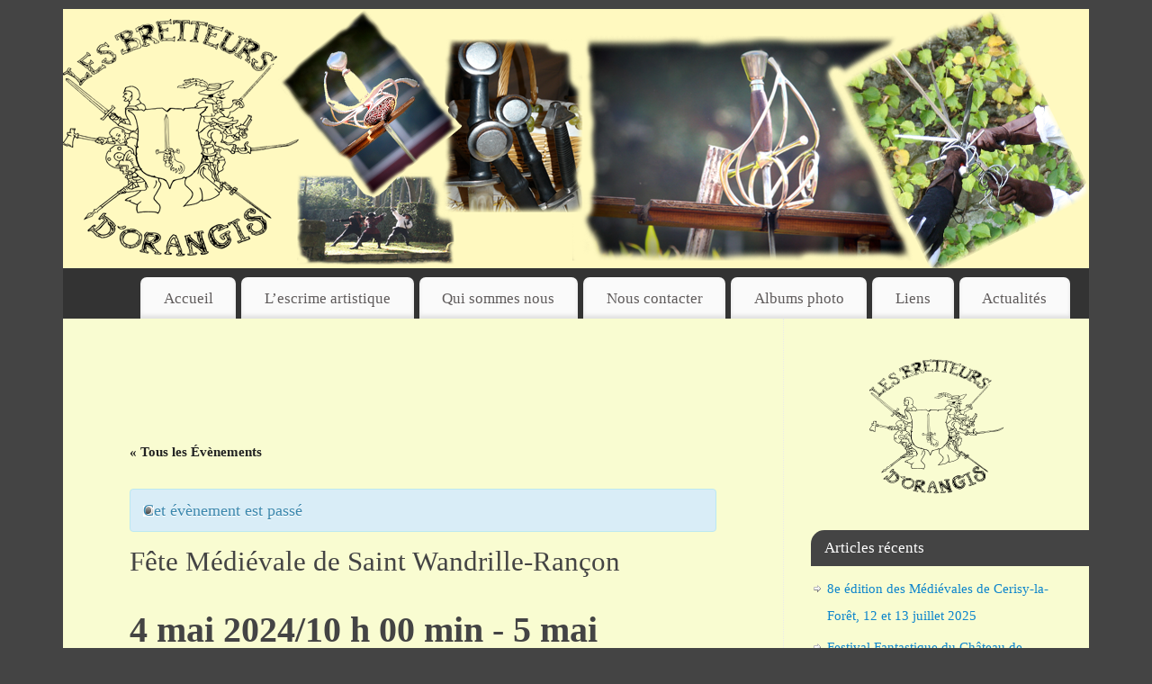

--- FILE ---
content_type: text/html; charset=UTF-8
request_url: https://lesbretteursdorangis.fr/event/fete-medievale-de-saint-wandrille-rancon/
body_size: 11354
content:
<!DOCTYPE html>
<html lang="fr-FR">
<head>
<meta http-equiv="Content-Type" content="text/html; charset=UTF-8" />
<meta name="viewport" content="width=device-width, user-scalable=no, initial-scale=1.0, minimum-scale=1.0, maximum-scale=1.0">
<link rel="profile" href="http://gmpg.org/xfn/11" />
<link rel="pingback" href="https://lesbretteursdorangis.fr/xmlrpc.php" />
<meta name='robots' content='index, follow, max-image-preview:large, max-snippet:-1, max-video-preview:-1' />

	<!-- This site is optimized with the Yoast SEO plugin v21.4 - https://yoast.com/wordpress/plugins/seo/ -->
	<title>Fête Médiévale de Saint Wandrille-Rançon - Les Bretteurs d&#039;Orangis</title>
	<link rel="canonical" href="https://lesbretteursdorangis.fr/event/fete-medievale-de-saint-wandrille-rancon/" />
	<meta property="og:locale" content="fr_FR" />
	<meta property="og:type" content="article" />
	<meta property="og:title" content="Fête Médiévale de Saint Wandrille-Rançon - Les Bretteurs d&#039;Orangis" />
	<meta property="og:description" content="Informations" />
	<meta property="og:url" content="https://lesbretteursdorangis.fr/event/fete-medievale-de-saint-wandrille-rancon/" />
	<meta property="og:site_name" content="Les Bretteurs d&#039;Orangis" />
	<meta property="article:modified_time" content="2024-04-22T14:33:37+00:00" />
	<meta name="twitter:card" content="summary_large_image" />
	<meta name="twitter:label1" content="Durée de lecture estimée" />
	<meta name="twitter:data1" content="1 minute" />
	<script type="application/ld+json" class="yoast-schema-graph">{"@context":"https://schema.org","@graph":[{"@type":"WebPage","@id":"https://lesbretteursdorangis.fr/event/fete-medievale-de-saint-wandrille-rancon/","url":"https://lesbretteursdorangis.fr/event/fete-medievale-de-saint-wandrille-rancon/","name":"Fête Médiévale de Saint Wandrille-Rançon - Les Bretteurs d&#039;Orangis","isPartOf":{"@id":"https://lesbretteursdorangis.fr/#website"},"datePublished":"2024-04-22T14:21:38+00:00","dateModified":"2024-04-22T14:33:37+00:00","breadcrumb":{"@id":"https://lesbretteursdorangis.fr/event/fete-medievale-de-saint-wandrille-rancon/#breadcrumb"},"inLanguage":"fr-FR","potentialAction":[{"@type":"ReadAction","target":["https://lesbretteursdorangis.fr/event/fete-medievale-de-saint-wandrille-rancon/"]}]},{"@type":"BreadcrumbList","@id":"https://lesbretteursdorangis.fr/event/fete-medievale-de-saint-wandrille-rancon/#breadcrumb","itemListElement":[{"@type":"ListItem","position":1,"name":"Accueil","item":"http://lesbretteursdorangis.fr/"},{"@type":"ListItem","position":2,"name":"Évènements","item":"http://lesbretteursdorangis.fr/events/"},{"@type":"ListItem","position":3,"name":"Fête Médiévale de Saint Wandrille-Rançon"}]},{"@type":"WebSite","@id":"https://lesbretteursdorangis.fr/#website","url":"https://lesbretteursdorangis.fr/","name":"Les Bretteurs d&#039;Orangis","description":"","publisher":{"@id":"https://lesbretteursdorangis.fr/#organization"},"potentialAction":[{"@type":"SearchAction","target":{"@type":"EntryPoint","urlTemplate":"https://lesbretteursdorangis.fr/?s={search_term_string}"},"query-input":"required name=search_term_string"}],"inLanguage":"fr-FR"},{"@type":"Organization","@id":"https://lesbretteursdorangis.fr/#organization","name":"Les Bretteurs d'Orangis","url":"https://lesbretteursdorangis.fr/","logo":{"@type":"ImageObject","inLanguage":"fr-FR","@id":"https://lesbretteursdorangis.fr/#/schema/logo/image/","url":"http://lesbretteursdorangis.fr/wp-content/uploads/2019/04/bretteurs_150.png","contentUrl":"http://lesbretteursdorangis.fr/wp-content/uploads/2019/04/bretteurs_150.png","width":150,"height":150,"caption":"Les Bretteurs d'Orangis"},"image":{"@id":"https://lesbretteursdorangis.fr/#/schema/logo/image/"}}]}</script>
	<!-- / Yoast SEO plugin. -->


<link rel="alternate" type="application/rss+xml" title="Les Bretteurs d&#039;Orangis &raquo; Flux" href="https://lesbretteursdorangis.fr/feed/" />
<link rel="alternate" type="application/rss+xml" title="Les Bretteurs d&#039;Orangis &raquo; Flux des commentaires" href="https://lesbretteursdorangis.fr/comments/feed/" />
<link rel="alternate" type="text/calendar" title="Les Bretteurs d&#039;Orangis &raquo; Flux iCal" href="https://lesbretteursdorangis.fr/events/?ical=1" />
<link rel="alternate" type="application/rss+xml" title="Les Bretteurs d&#039;Orangis &raquo; Fête Médiévale de Saint Wandrille-Rançon Flux des commentaires" href="https://lesbretteursdorangis.fr/event/fete-medievale-de-saint-wandrille-rancon/feed/" />
<script type="text/javascript">
window._wpemojiSettings = {"baseUrl":"https:\/\/s.w.org\/images\/core\/emoji\/14.0.0\/72x72\/","ext":".png","svgUrl":"https:\/\/s.w.org\/images\/core\/emoji\/14.0.0\/svg\/","svgExt":".svg","source":{"concatemoji":"https:\/\/lesbretteursdorangis.fr\/wp-includes\/js\/wp-emoji-release.min.js?ver=6.3.7"}};
/*! This file is auto-generated */
!function(i,n){var o,s,e;function c(e){try{var t={supportTests:e,timestamp:(new Date).valueOf()};sessionStorage.setItem(o,JSON.stringify(t))}catch(e){}}function p(e,t,n){e.clearRect(0,0,e.canvas.width,e.canvas.height),e.fillText(t,0,0);var t=new Uint32Array(e.getImageData(0,0,e.canvas.width,e.canvas.height).data),r=(e.clearRect(0,0,e.canvas.width,e.canvas.height),e.fillText(n,0,0),new Uint32Array(e.getImageData(0,0,e.canvas.width,e.canvas.height).data));return t.every(function(e,t){return e===r[t]})}function u(e,t,n){switch(t){case"flag":return n(e,"\ud83c\udff3\ufe0f\u200d\u26a7\ufe0f","\ud83c\udff3\ufe0f\u200b\u26a7\ufe0f")?!1:!n(e,"\ud83c\uddfa\ud83c\uddf3","\ud83c\uddfa\u200b\ud83c\uddf3")&&!n(e,"\ud83c\udff4\udb40\udc67\udb40\udc62\udb40\udc65\udb40\udc6e\udb40\udc67\udb40\udc7f","\ud83c\udff4\u200b\udb40\udc67\u200b\udb40\udc62\u200b\udb40\udc65\u200b\udb40\udc6e\u200b\udb40\udc67\u200b\udb40\udc7f");case"emoji":return!n(e,"\ud83e\udef1\ud83c\udffb\u200d\ud83e\udef2\ud83c\udfff","\ud83e\udef1\ud83c\udffb\u200b\ud83e\udef2\ud83c\udfff")}return!1}function f(e,t,n){var r="undefined"!=typeof WorkerGlobalScope&&self instanceof WorkerGlobalScope?new OffscreenCanvas(300,150):i.createElement("canvas"),a=r.getContext("2d",{willReadFrequently:!0}),o=(a.textBaseline="top",a.font="600 32px Arial",{});return e.forEach(function(e){o[e]=t(a,e,n)}),o}function t(e){var t=i.createElement("script");t.src=e,t.defer=!0,i.head.appendChild(t)}"undefined"!=typeof Promise&&(o="wpEmojiSettingsSupports",s=["flag","emoji"],n.supports={everything:!0,everythingExceptFlag:!0},e=new Promise(function(e){i.addEventListener("DOMContentLoaded",e,{once:!0})}),new Promise(function(t){var n=function(){try{var e=JSON.parse(sessionStorage.getItem(o));if("object"==typeof e&&"number"==typeof e.timestamp&&(new Date).valueOf()<e.timestamp+604800&&"object"==typeof e.supportTests)return e.supportTests}catch(e){}return null}();if(!n){if("undefined"!=typeof Worker&&"undefined"!=typeof OffscreenCanvas&&"undefined"!=typeof URL&&URL.createObjectURL&&"undefined"!=typeof Blob)try{var e="postMessage("+f.toString()+"("+[JSON.stringify(s),u.toString(),p.toString()].join(",")+"));",r=new Blob([e],{type:"text/javascript"}),a=new Worker(URL.createObjectURL(r),{name:"wpTestEmojiSupports"});return void(a.onmessage=function(e){c(n=e.data),a.terminate(),t(n)})}catch(e){}c(n=f(s,u,p))}t(n)}).then(function(e){for(var t in e)n.supports[t]=e[t],n.supports.everything=n.supports.everything&&n.supports[t],"flag"!==t&&(n.supports.everythingExceptFlag=n.supports.everythingExceptFlag&&n.supports[t]);n.supports.everythingExceptFlag=n.supports.everythingExceptFlag&&!n.supports.flag,n.DOMReady=!1,n.readyCallback=function(){n.DOMReady=!0}}).then(function(){return e}).then(function(){var e;n.supports.everything||(n.readyCallback(),(e=n.source||{}).concatemoji?t(e.concatemoji):e.wpemoji&&e.twemoji&&(t(e.twemoji),t(e.wpemoji)))}))}((window,document),window._wpemojiSettings);
</script>
<style type="text/css">
img.wp-smiley,
img.emoji {
	display: inline !important;
	border: none !important;
	box-shadow: none !important;
	height: 1em !important;
	width: 1em !important;
	margin: 0 0.07em !important;
	vertical-align: -0.1em !important;
	background: none !important;
	padding: 0 !important;
}
</style>
	<link rel='stylesheet' id='tribe-accessibility-css-css' href='https://lesbretteursdorangis.fr/wp-content/plugins/the-events-calendar/common/src/resources/css/accessibility.min.css?ver=4.14.16' type='text/css' media='all' />
<link rel='stylesheet' id='tribe-events-full-calendar-style-css' href='https://lesbretteursdorangis.fr/wp-content/plugins/the-events-calendar/src/resources/css/tribe-events-full.min.css?ver=5.14.1' type='text/css' media='all' />
<link rel='stylesheet' id='tribe-events-custom-jquery-styles-css' href='https://lesbretteursdorangis.fr/wp-content/plugins/the-events-calendar/vendor/jquery/smoothness/jquery-ui-1.8.23.custom.css?ver=5.14.1' type='text/css' media='all' />
<link rel='stylesheet' id='tribe-events-bootstrap-datepicker-css-css' href='https://lesbretteursdorangis.fr/wp-content/plugins/the-events-calendar/vendor/bootstrap-datepicker/css/bootstrap-datepicker.standalone.min.css?ver=5.14.1' type='text/css' media='all' />
<link rel='stylesheet' id='tribe-events-calendar-style-css' href='https://lesbretteursdorangis.fr/wp-content/plugins/the-events-calendar/src/resources/css/tribe-events-theme.min.css?ver=5.14.1' type='text/css' media='all' />
<style id='tribe-events-calendar-style-inline-css' type='text/css'>
.tribe-events-list-widget .tribe-event-featured .tribe-event-image,
				.tribe-events-venue-widget .tribe-event-featured .tribe-event-image,
				.tribe-events-adv-list-widget .tribe-event-featured .tribe-event-image,
				.tribe-mini-calendar-list-wrapper .tribe-event-featured .tribe-event-image {
					display: none;
				}
</style>
<link rel='stylesheet' id='tribe-events-calendar-full-mobile-style-css' href='https://lesbretteursdorangis.fr/wp-content/plugins/the-events-calendar/src/resources/css/tribe-events-full-mobile.min.css?ver=5.14.1' type='text/css' media='only screen and (max-width: 768px)' />
<link rel='stylesheet' id='tribe-events-calendar-mobile-style-css' href='https://lesbretteursdorangis.fr/wp-content/plugins/the-events-calendar/src/resources/css/tribe-events-theme-mobile.min.css?ver=5.14.1' type='text/css' media='only screen and (max-width: 768px)' />
<link rel='stylesheet' id='wp-block-library-css' href='https://lesbretteursdorangis.fr/wp-includes/css/dist/block-library/style.min.css?ver=6.3.7' type='text/css' media='all' />
<style id='classic-theme-styles-inline-css' type='text/css'>
/*! This file is auto-generated */
.wp-block-button__link{color:#fff;background-color:#32373c;border-radius:9999px;box-shadow:none;text-decoration:none;padding:calc(.667em + 2px) calc(1.333em + 2px);font-size:1.125em}.wp-block-file__button{background:#32373c;color:#fff;text-decoration:none}
</style>
<style id='global-styles-inline-css' type='text/css'>
body{--wp--preset--color--black: #000000;--wp--preset--color--cyan-bluish-gray: #abb8c3;--wp--preset--color--white: #ffffff;--wp--preset--color--pale-pink: #f78da7;--wp--preset--color--vivid-red: #cf2e2e;--wp--preset--color--luminous-vivid-orange: #ff6900;--wp--preset--color--luminous-vivid-amber: #fcb900;--wp--preset--color--light-green-cyan: #7bdcb5;--wp--preset--color--vivid-green-cyan: #00d084;--wp--preset--color--pale-cyan-blue: #8ed1fc;--wp--preset--color--vivid-cyan-blue: #0693e3;--wp--preset--color--vivid-purple: #9b51e0;--wp--preset--gradient--vivid-cyan-blue-to-vivid-purple: linear-gradient(135deg,rgba(6,147,227,1) 0%,rgb(155,81,224) 100%);--wp--preset--gradient--light-green-cyan-to-vivid-green-cyan: linear-gradient(135deg,rgb(122,220,180) 0%,rgb(0,208,130) 100%);--wp--preset--gradient--luminous-vivid-amber-to-luminous-vivid-orange: linear-gradient(135deg,rgba(252,185,0,1) 0%,rgba(255,105,0,1) 100%);--wp--preset--gradient--luminous-vivid-orange-to-vivid-red: linear-gradient(135deg,rgba(255,105,0,1) 0%,rgb(207,46,46) 100%);--wp--preset--gradient--very-light-gray-to-cyan-bluish-gray: linear-gradient(135deg,rgb(238,238,238) 0%,rgb(169,184,195) 100%);--wp--preset--gradient--cool-to-warm-spectrum: linear-gradient(135deg,rgb(74,234,220) 0%,rgb(151,120,209) 20%,rgb(207,42,186) 40%,rgb(238,44,130) 60%,rgb(251,105,98) 80%,rgb(254,248,76) 100%);--wp--preset--gradient--blush-light-purple: linear-gradient(135deg,rgb(255,206,236) 0%,rgb(152,150,240) 100%);--wp--preset--gradient--blush-bordeaux: linear-gradient(135deg,rgb(254,205,165) 0%,rgb(254,45,45) 50%,rgb(107,0,62) 100%);--wp--preset--gradient--luminous-dusk: linear-gradient(135deg,rgb(255,203,112) 0%,rgb(199,81,192) 50%,rgb(65,88,208) 100%);--wp--preset--gradient--pale-ocean: linear-gradient(135deg,rgb(255,245,203) 0%,rgb(182,227,212) 50%,rgb(51,167,181) 100%);--wp--preset--gradient--electric-grass: linear-gradient(135deg,rgb(202,248,128) 0%,rgb(113,206,126) 100%);--wp--preset--gradient--midnight: linear-gradient(135deg,rgb(2,3,129) 0%,rgb(40,116,252) 100%);--wp--preset--font-size--small: 13px;--wp--preset--font-size--medium: 20px;--wp--preset--font-size--large: 36px;--wp--preset--font-size--x-large: 42px;--wp--preset--spacing--20: 0.44rem;--wp--preset--spacing--30: 0.67rem;--wp--preset--spacing--40: 1rem;--wp--preset--spacing--50: 1.5rem;--wp--preset--spacing--60: 2.25rem;--wp--preset--spacing--70: 3.38rem;--wp--preset--spacing--80: 5.06rem;--wp--preset--shadow--natural: 6px 6px 9px rgba(0, 0, 0, 0.2);--wp--preset--shadow--deep: 12px 12px 50px rgba(0, 0, 0, 0.4);--wp--preset--shadow--sharp: 6px 6px 0px rgba(0, 0, 0, 0.2);--wp--preset--shadow--outlined: 6px 6px 0px -3px rgba(255, 255, 255, 1), 6px 6px rgba(0, 0, 0, 1);--wp--preset--shadow--crisp: 6px 6px 0px rgba(0, 0, 0, 1);}:where(.is-layout-flex){gap: 0.5em;}:where(.is-layout-grid){gap: 0.5em;}body .is-layout-flow > .alignleft{float: left;margin-inline-start: 0;margin-inline-end: 2em;}body .is-layout-flow > .alignright{float: right;margin-inline-start: 2em;margin-inline-end: 0;}body .is-layout-flow > .aligncenter{margin-left: auto !important;margin-right: auto !important;}body .is-layout-constrained > .alignleft{float: left;margin-inline-start: 0;margin-inline-end: 2em;}body .is-layout-constrained > .alignright{float: right;margin-inline-start: 2em;margin-inline-end: 0;}body .is-layout-constrained > .aligncenter{margin-left: auto !important;margin-right: auto !important;}body .is-layout-constrained > :where(:not(.alignleft):not(.alignright):not(.alignfull)){max-width: var(--wp--style--global--content-size);margin-left: auto !important;margin-right: auto !important;}body .is-layout-constrained > .alignwide{max-width: var(--wp--style--global--wide-size);}body .is-layout-flex{display: flex;}body .is-layout-flex{flex-wrap: wrap;align-items: center;}body .is-layout-flex > *{margin: 0;}body .is-layout-grid{display: grid;}body .is-layout-grid > *{margin: 0;}:where(.wp-block-columns.is-layout-flex){gap: 2em;}:where(.wp-block-columns.is-layout-grid){gap: 2em;}:where(.wp-block-post-template.is-layout-flex){gap: 1.25em;}:where(.wp-block-post-template.is-layout-grid){gap: 1.25em;}.has-black-color{color: var(--wp--preset--color--black) !important;}.has-cyan-bluish-gray-color{color: var(--wp--preset--color--cyan-bluish-gray) !important;}.has-white-color{color: var(--wp--preset--color--white) !important;}.has-pale-pink-color{color: var(--wp--preset--color--pale-pink) !important;}.has-vivid-red-color{color: var(--wp--preset--color--vivid-red) !important;}.has-luminous-vivid-orange-color{color: var(--wp--preset--color--luminous-vivid-orange) !important;}.has-luminous-vivid-amber-color{color: var(--wp--preset--color--luminous-vivid-amber) !important;}.has-light-green-cyan-color{color: var(--wp--preset--color--light-green-cyan) !important;}.has-vivid-green-cyan-color{color: var(--wp--preset--color--vivid-green-cyan) !important;}.has-pale-cyan-blue-color{color: var(--wp--preset--color--pale-cyan-blue) !important;}.has-vivid-cyan-blue-color{color: var(--wp--preset--color--vivid-cyan-blue) !important;}.has-vivid-purple-color{color: var(--wp--preset--color--vivid-purple) !important;}.has-black-background-color{background-color: var(--wp--preset--color--black) !important;}.has-cyan-bluish-gray-background-color{background-color: var(--wp--preset--color--cyan-bluish-gray) !important;}.has-white-background-color{background-color: var(--wp--preset--color--white) !important;}.has-pale-pink-background-color{background-color: var(--wp--preset--color--pale-pink) !important;}.has-vivid-red-background-color{background-color: var(--wp--preset--color--vivid-red) !important;}.has-luminous-vivid-orange-background-color{background-color: var(--wp--preset--color--luminous-vivid-orange) !important;}.has-luminous-vivid-amber-background-color{background-color: var(--wp--preset--color--luminous-vivid-amber) !important;}.has-light-green-cyan-background-color{background-color: var(--wp--preset--color--light-green-cyan) !important;}.has-vivid-green-cyan-background-color{background-color: var(--wp--preset--color--vivid-green-cyan) !important;}.has-pale-cyan-blue-background-color{background-color: var(--wp--preset--color--pale-cyan-blue) !important;}.has-vivid-cyan-blue-background-color{background-color: var(--wp--preset--color--vivid-cyan-blue) !important;}.has-vivid-purple-background-color{background-color: var(--wp--preset--color--vivid-purple) !important;}.has-black-border-color{border-color: var(--wp--preset--color--black) !important;}.has-cyan-bluish-gray-border-color{border-color: var(--wp--preset--color--cyan-bluish-gray) !important;}.has-white-border-color{border-color: var(--wp--preset--color--white) !important;}.has-pale-pink-border-color{border-color: var(--wp--preset--color--pale-pink) !important;}.has-vivid-red-border-color{border-color: var(--wp--preset--color--vivid-red) !important;}.has-luminous-vivid-orange-border-color{border-color: var(--wp--preset--color--luminous-vivid-orange) !important;}.has-luminous-vivid-amber-border-color{border-color: var(--wp--preset--color--luminous-vivid-amber) !important;}.has-light-green-cyan-border-color{border-color: var(--wp--preset--color--light-green-cyan) !important;}.has-vivid-green-cyan-border-color{border-color: var(--wp--preset--color--vivid-green-cyan) !important;}.has-pale-cyan-blue-border-color{border-color: var(--wp--preset--color--pale-cyan-blue) !important;}.has-vivid-cyan-blue-border-color{border-color: var(--wp--preset--color--vivid-cyan-blue) !important;}.has-vivid-purple-border-color{border-color: var(--wp--preset--color--vivid-purple) !important;}.has-vivid-cyan-blue-to-vivid-purple-gradient-background{background: var(--wp--preset--gradient--vivid-cyan-blue-to-vivid-purple) !important;}.has-light-green-cyan-to-vivid-green-cyan-gradient-background{background: var(--wp--preset--gradient--light-green-cyan-to-vivid-green-cyan) !important;}.has-luminous-vivid-amber-to-luminous-vivid-orange-gradient-background{background: var(--wp--preset--gradient--luminous-vivid-amber-to-luminous-vivid-orange) !important;}.has-luminous-vivid-orange-to-vivid-red-gradient-background{background: var(--wp--preset--gradient--luminous-vivid-orange-to-vivid-red) !important;}.has-very-light-gray-to-cyan-bluish-gray-gradient-background{background: var(--wp--preset--gradient--very-light-gray-to-cyan-bluish-gray) !important;}.has-cool-to-warm-spectrum-gradient-background{background: var(--wp--preset--gradient--cool-to-warm-spectrum) !important;}.has-blush-light-purple-gradient-background{background: var(--wp--preset--gradient--blush-light-purple) !important;}.has-blush-bordeaux-gradient-background{background: var(--wp--preset--gradient--blush-bordeaux) !important;}.has-luminous-dusk-gradient-background{background: var(--wp--preset--gradient--luminous-dusk) !important;}.has-pale-ocean-gradient-background{background: var(--wp--preset--gradient--pale-ocean) !important;}.has-electric-grass-gradient-background{background: var(--wp--preset--gradient--electric-grass) !important;}.has-midnight-gradient-background{background: var(--wp--preset--gradient--midnight) !important;}.has-small-font-size{font-size: var(--wp--preset--font-size--small) !important;}.has-medium-font-size{font-size: var(--wp--preset--font-size--medium) !important;}.has-large-font-size{font-size: var(--wp--preset--font-size--large) !important;}.has-x-large-font-size{font-size: var(--wp--preset--font-size--x-large) !important;}
.wp-block-navigation a:where(:not(.wp-element-button)){color: inherit;}
:where(.wp-block-post-template.is-layout-flex){gap: 1.25em;}:where(.wp-block-post-template.is-layout-grid){gap: 1.25em;}
:where(.wp-block-columns.is-layout-flex){gap: 2em;}:where(.wp-block-columns.is-layout-grid){gap: 2em;}
.wp-block-pullquote{font-size: 1.5em;line-height: 1.6;}
</style>
<link rel='stylesheet' id='swpm.common-css' href='https://lesbretteursdorangis.fr/wp-content/plugins/simple-membership/css/swpm.common.css?ver=4.3.6' type='text/css' media='all' />
<link rel='stylesheet' id='parent-style-css' href='https://lesbretteursdorangis.fr/wp-content/themes/mantra/style.css?ver=6.3.7' type='text/css' media='all' />
<link rel='stylesheet' id='child-style-css' href='https://lesbretteursdorangis.fr/wp-content/themes/enfantmantra-mantra-child/style.css?ver=6.3.7' type='text/css' media='all' />
<link rel='stylesheet' id='mantra-style-css' href='https://lesbretteursdorangis.fr/wp-content/themes/enfantmantra-mantra-child/style.css?ver=3.3.1' type='text/css' media='all' />
<style id='mantra-style-inline-css' type='text/css'>
 #wrapper { max-width: 1140px; } #content { width: 100%; max-width:800px; max-width: calc( 100% - 340px ); } #primary, #secondary { width:340px; } #primary .widget-title, #secondary .widget-title { margin-right: -2em; text-align: left; } html { font-size:18px; } #main, #access ul li.current_page_item, #access ul li.current-menu-item, #access ul ul li, #nav-toggle { background-color:#f9fcd1} body, input, textarea {font-family:Lucida Handwriting,cursive; } #content h1.entry-title a, #content h2.entry-title a, #content h1.entry-title, #content h2.entry-title, #front-text1 h2, #front-text2 h2 {font-family:Lucida Handwriting,cursive; } .widget-area {font-family:Lucida Handwriting,cursive; } .entry-content h1, .entry-content h2, .entry-content h3, .entry-content h4, .entry-content h5, .entry-content h6 {font-family:Lucida Handwriting,cursive; } .nocomments, .nocomments2 {display:none;} #header-container > div { margin-top:30px; } #header-container > div { margin-left:30px; } body { background-color:#444444 !important; } #header { background-color:#333333; } #footer { background-color:#222222; } #footer2 { background-color:#171717; } #site-title span a { color:#0D85CC; } #site-description { color:#999999; } #content, .column-text, #front-text3, #front-text4 { color:#222222 ;} .widget-area a:link, .widget-area a:visited, a:link, a:visited ,#searchform #s:hover, #container #s:hover, #access a:hover, #wp-calendar tbody td a, #site-info a, #site-copyright a, #access li:hover > a, #access ul ul:hover > a { color:#0D85CC; } a:hover, .entry-meta a:hover, .entry-utility a:hover, .widget-area a:hover { color:#12a7ff; } #content .entry-title a, #content .entry-title, #content h1, #content h2, #content h3, #content h4, #content h5, #content h6 { color:#444444; } #content .entry-title a:hover { color:#000000; } .widget-title { background-color:#444444; } .widget-title { color:#FFFFFF; } #footer-widget-area .widget-title { color:#FFFFFF; } #footer-widget-area a { color:#666666; } #footer-widget-area a:hover { color:#888888; } #content .wp-caption { background-image:url(https://lesbretteursdorangis.fr/wp-content/themes/mantra/resources/images/pins/Pin2.png); } .entry-content p:not(:last-child), .entry-content ul, .entry-summary ul, .entry-content ol, .entry-summary ol { margin-bottom:1.5em;} .entry-meta .entry-time { display:none; } #branding { height:288px ;} 
/* Mantra Custom CSS */
</style>
<link rel='stylesheet' id='mantra-mobile-css' href='https://lesbretteursdorangis.fr/wp-content/themes/mantra/resources/css/style-mobile.css?ver=3.3.1' type='text/css' media='all' />
<script type='text/javascript' src='https://lesbretteursdorangis.fr/wp-includes/js/jquery/jquery.min.js?ver=3.7.0' id='jquery-core-js'></script>
<script type='text/javascript' src='https://lesbretteursdorangis.fr/wp-includes/js/jquery/jquery-migrate.min.js?ver=3.4.1' id='jquery-migrate-js'></script>
<script type='text/javascript' src='https://lesbretteursdorangis.fr/wp-content/plugins/the-events-calendar/vendor/bootstrap-datepicker/js/bootstrap-datepicker.min.js?ver=5.14.1' id='tribe-events-bootstrap-datepicker-js'></script>
<script type='text/javascript' src='https://lesbretteursdorangis.fr/wp-content/plugins/the-events-calendar/vendor/jquery-resize/jquery.ba-resize.min.js?ver=5.14.1' id='tribe-events-jquery-resize-js'></script>
<script type='text/javascript' src='https://lesbretteursdorangis.fr/wp-content/plugins/the-events-calendar/vendor/jquery-placeholder/jquery.placeholder.min.js?ver=5.14.1' id='jquery-placeholder-js'></script>
<script type='text/javascript' src='https://lesbretteursdorangis.fr/wp-content/plugins/the-events-calendar/common/vendor/momentjs/moment.min.js?ver=4.14.16' id='tribe-moment-js'></script>
<script type='text/javascript' src='https://lesbretteursdorangis.fr/wp-content/plugins/the-events-calendar/common/vendor/momentjs/locale.min.js?ver=4.14.16' id='tribe-moment-locales-js'></script>
<script type='text/javascript' id='tribe-events-calendar-script-js-extra'>
/* <![CDATA[ */
var tribe_js_config = {"permalink_settings":"\/%postname%\/","events_post_type":"tribe_events","events_base":"https:\/\/lesbretteursdorangis.fr\/events\/","update_urls":{"shortcode":{"list":true,"month":true,"day":true}},"debug":""};
/* ]]> */
</script>
<script type='text/javascript' src='https://lesbretteursdorangis.fr/wp-content/plugins/the-events-calendar/src/resources/js/tribe-events.min.js?ver=5.14.1' id='tribe-events-calendar-script-js'></script>
<script type='text/javascript' src='https://lesbretteursdorangis.fr/wp-content/plugins/the-events-calendar/vendor/php-date-formatter/js/php-date-formatter.min.js?ver=5.14.1' id='tribe-events-php-date-formatter-js'></script>
<script type='text/javascript' id='tribe-events-dynamic-js-extra'>
/* <![CDATA[ */
var tribe_dynamic_help_text = {"date_with_year":"j F Y","date_no_year":"jF","datepicker_format":"d.m.Y","datepicker_format_index":"11","days":["dimanche","lundi","mardi","mercredi","jeudi","vendredi","samedi"],"daysShort":["dim","lun","mar","mer","jeu","ven","sam"],"months":["janvier","f\u00e9vrier","mars","avril","mai","juin","juillet","ao\u00fbt","septembre","octobre","novembre","d\u00e9cembre"],"monthsShort":["Jan","Feb","Mar","Apr","mai","Jun","Jul","Aug","Sep","Oct","Nov","Dec"],"msgs":"[\"Cet \\u00e9v\\u00e8nement a lieu le %%startdatewithyear%% de %%starttime%% \\u00e0 %%endtime%%.\",\"Cet \\u00e9v\\u00e8nement commence \\u00e0 %%starttime%% le %%startdatewithyear%%.\",\"Cet \\u00e9v\\u00e8nement durera toute la journ\\u00e9e du %%startdatewithyear%%.\",\"Cet \\u00e9v\\u00e8nement commence \\u00e0 %%starttime%% le %%startdatenoyear%% et se termine \\u00e0 %%endtime%% le %%enddatewithyear%%\",\"Cet \\u00e9v\\u00e8nement commence \\u00e0 %%starttime%% le %%startdatenoyear%% et se termine le %%enddatewithyear%%\",\"Cet \\u00e9v\\u00e8nement dure toute la journ\\u00e9e du %%startdatenoyear%% au %%enddatewithyear%%.\"]"};
/* ]]> */
</script>
<script type='text/javascript' src='https://lesbretteursdorangis.fr/wp-content/plugins/the-events-calendar/src/resources/js/events-dynamic.min.js?ver=5.14.1' id='tribe-events-dynamic-js'></script>
<script type='text/javascript' src='https://lesbretteursdorangis.fr/wp-content/plugins/the-events-calendar/src/resources/js/tribe-events-bar.min.js?ver=5.14.1' id='tribe-events-bar-js'></script>
<script type='text/javascript' id='mantra-frontend-js-extra'>
/* <![CDATA[ */
var mantra_options = {"responsive":"1","image_class":"imageNone","equalize_sidebars":"0"};
/* ]]> */
</script>
<script type='text/javascript' src='https://lesbretteursdorangis.fr/wp-content/themes/mantra/resources/js/frontend.js?ver=3.3.1' id='mantra-frontend-js'></script>
<link rel="https://api.w.org/" href="https://lesbretteursdorangis.fr/wp-json/" /><link rel="alternate" type="application/json" href="https://lesbretteursdorangis.fr/wp-json/wp/v2/tribe_events/430" /><link rel="EditURI" type="application/rsd+xml" title="RSD" href="https://lesbretteursdorangis.fr/xmlrpc.php?rsd" />
<meta name="generator" content="WordPress 6.3.7" />
<link rel='shortlink' href='https://lesbretteursdorangis.fr/?p=430' />
<link rel="alternate" type="application/json+oembed" href="https://lesbretteursdorangis.fr/wp-json/oembed/1.0/embed?url=https%3A%2F%2Flesbretteursdorangis.fr%2Fevent%2Ffete-medievale-de-saint-wandrille-rancon%2F" />
<link rel="alternate" type="text/xml+oembed" href="https://lesbretteursdorangis.fr/wp-json/oembed/1.0/embed?url=https%3A%2F%2Flesbretteursdorangis.fr%2Fevent%2Ffete-medievale-de-saint-wandrille-rancon%2F&#038;format=xml" />
<meta name="tec-api-version" content="v1"><meta name="tec-api-origin" content="https://lesbretteursdorangis.fr"><link rel="alternate" href="https://lesbretteursdorangis.fr/wp-json/tribe/events/v1/events/430" /><!--[if lte IE 8]> <style type="text/css" media="screen"> #access ul li, .edit-link a , #footer-widget-area .widget-title, .entry-meta,.entry-meta .comments-link, .short-button-light, .short-button-dark ,.short-button-color ,blockquote { position:relative; behavior: url(https://lesbretteursdorangis.fr/wp-content/themes/mantra/resources/js/PIE/PIE.php); } #access ul ul { -pie-box-shadow:0px 5px 5px #999; } #access ul li.current_page_item, #access ul li.current-menu-item , #access ul li ,#access ul ul ,#access ul ul li, .commentlist li.comment ,.commentlist .avatar, .nivo-caption, .theme-default .nivoSlider { behavior: url(https://lesbretteursdorangis.fr/wp-content/themes/mantra/resources/js/PIE/PIE.php); } </style> <![endif]--><meta name="generator" content="Elementor 3.16.6; features: e_dom_optimization, e_optimized_assets_loading, additional_custom_breakpoints; settings: css_print_method-external, google_font-enabled, font_display-auto">
<script type="application/ld+json">
[{"@context":"http://schema.org","@type":"Event","name":"F\u00eate M\u00e9di\u00e9vale de Saint Wandrille-Ran\u00e7on","description":"&lt;p&gt;Informations&lt;/p&gt;\\n","url":"https://lesbretteursdorangis.fr/event/fete-medievale-de-saint-wandrille-rancon/","startDate":"2024-05-04T10:00:00+02:00","endDate":"2024-05-05T18:00:00+02:00","location":{"@type":"Place","name":"saint wandrille ran\u00e7on","description":"","url":"","address":{"@type":"PostalAddress","addressLocality":"Saint Wandrille-Ran\u00e7on","addressCountry":"France"},"telephone":"","sameAs":""},"performer":"Organization"}]
</script><link rel="icon" href="https://lesbretteursdorangis.fr/wp-content/uploads/2019/04/cropped-bretteurs_512-32x32.png" sizes="32x32" />
<link rel="icon" href="https://lesbretteursdorangis.fr/wp-content/uploads/2019/04/cropped-bretteurs_512-192x192.png" sizes="192x192" />
<link rel="apple-touch-icon" href="https://lesbretteursdorangis.fr/wp-content/uploads/2019/04/cropped-bretteurs_512-180x180.png" />
<meta name="msapplication-TileImage" content="https://lesbretteursdorangis.fr/wp-content/uploads/2019/04/cropped-bretteurs_512-270x270.png" />
<!--[if lt IE 9]>
	<script>
	document.createElement('header');
	document.createElement('nav');
	document.createElement('section');
	document.createElement('article');
	document.createElement('aside');
	document.createElement('footer');
	document.createElement('hgroup');
	</script>
	<![endif]--> 		<style type="text/css" id="wp-custom-css">
			.category-annule h1 {
	text-decoration: line-through;
}		</style>
		</head>
<body class="tribe_events-template-default single single-tribe_events postid-430 tribe-no-js mantra-image-none mantra-caption-light mantra-hratio-0 mantra-sidebar-right mantra-menu-right events-single tribe-events-style-full tribe-events-style-theme elementor-default elementor-kit-282 tribe-theme-parent-mantra tribe-theme-child-enfantmantra-mantra-child page-template-page-php singular">
	    <div id="toTop"><i class="crycon-back2top"></i> </div>
		
<div id="wrapper" class="hfeed">


<header id="header">

		<div id="masthead">

			<div id="branding" role="banner" >

				<img id="bg_image" alt="Les Bretteurs d&#039;Orangis" title="" src="https://lesbretteursdorangis.fr/wp-content/uploads/2019/04/cropped-Entete-site-1140x288-1.png" />
	<div id="header-container">

		</div> <!-- #header-container -->
					<div style="clear:both;"></div>

			</div><!-- #branding -->

            <a id="nav-toggle"><span>&nbsp; Menu</span></a>
			<nav id="access" class="jssafe" role="navigation">

					<div class="skip-link screen-reader-text"><a href="#content" title="Aller au contenu principal">Aller au contenu principal</a></div>
	<div class="menu"><ul id="prime_nav" class="menu"><li id="menu-item-36" class="menu-item menu-item-type-post_type menu-item-object-page menu-item-home menu-item-36"><a href="https://lesbretteursdorangis.fr/">Accueil</a></li>
<li id="menu-item-33" class="menu-item menu-item-type-post_type menu-item-object-page menu-item-33"><a href="https://lesbretteursdorangis.fr/lescrime-artistique/">L&rsquo;escrime artistique</a></li>
<li id="menu-item-34" class="menu-item menu-item-type-post_type menu-item-object-page menu-item-34"><a href="https://lesbretteursdorangis.fr/qui-sommes-nous/">Qui sommes nous</a></li>
<li id="menu-item-32" class="menu-item menu-item-type-post_type menu-item-object-page menu-item-32"><a href="https://lesbretteursdorangis.fr/nous-contacter/">Nous contacter</a></li>
<li id="menu-item-53" class="menu-item menu-item-type-post_type menu-item-object-page menu-item-53"><a href="https://lesbretteursdorangis.fr/albums-photo/">Albums photo</a></li>
<li id="menu-item-31" class="menu-item menu-item-type-post_type menu-item-object-page menu-item-31"><a href="https://lesbretteursdorangis.fr/liens/">Liens</a></li>
<li id="menu-item-35" class="menu-item menu-item-type-post_type menu-item-object-page current_page_parent menu-item-35"><a href="https://lesbretteursdorangis.fr/actualites/">Actualités</a></li>
</ul></div>
			</nav><!-- #access -->

		</div><!-- #masthead -->

	<div style="clear:both;"> </div>

</header><!-- #header -->
<div id="main" class="main">
	<div  id="forbottom" >
		
		<div style="clear:both;"> </div>

					<section id="container">

				<div id="content" role="main">
				
				
				<div id="post-0" class="post-0 page type-page status-draft hentry">
											<h1 class="entry-title"></h1>
					
					<div class="entry-content">
						<div id="tribe-events" class="tribe-no-js" data-live_ajax="0" data-datepicker_format="11" data-category="" data-featured=""><div class="tribe-events-before-html"></div><span class="tribe-events-ajax-loading"><img class="tribe-events-spinner-medium" src="https://lesbretteursdorangis.fr/wp-content/plugins/the-events-calendar/src/resources/images/tribe-loading.gif" alt="Chargement Évènements" /></span>
<div id="tribe-events-content" class="tribe-events-single">

	<p class="tribe-events-back">
		<a href="https://lesbretteursdorangis.fr/events/"> &laquo; Tous les Évènements</a>
	</p>

	<!-- Notices -->
	<div class="tribe-events-notices"><ul><li>Cet évènement est passé</li></ul></div>
	<h1 class="tribe-events-single-event-title">Fête Médiévale de Saint Wandrille-Rançon</h1>
	<div class="tribe-events-schedule tribe-clearfix">
		<h2><span class="tribe-event-date-start">4 mai 2024/10 h 00 min</span> - <span class="tribe-event-date-end">5 mai 2024/18 h 00 min</span></h2>			</div>

	<!-- Event header -->
	<div id="tribe-events-header"  data-title="Fête Médiévale de Saint Wandrille-Rançon - Les Bretteurs d&#039;Orangis" data-viewtitle="Fête Médiévale de Saint Wandrille-Rançon">
		<!-- Navigation -->
		<nav class="tribe-events-nav-pagination" aria-label="Navigation évènement">
			<ul class="tribe-events-sub-nav">
				<li class="tribe-events-nav-previous"><a href="https://lesbretteursdorangis.fr/event/village-dhiver-de-ris-orangis/"><span>&laquo;</span> Village d’Hiver de Ris Orangis</a></li>
				<li class="tribe-events-nav-next"><a href="https://lesbretteursdorangis.fr/event/la-folle-histoire-de-lescrime/">La Folle Histoire de l’Escrime <span>&raquo;</span></a></li>
			</ul>
			<!-- .tribe-events-sub-nav -->
		</nav>
	</div>
	<!-- #tribe-events-header -->

			<div id="post-430" class="post-430 tribe_events type-tribe_events status-publish hentry">
			<!-- Event featured image, but exclude link -->
			<div class="tribe-events-event-image"><a class="post-thumbnail-link" href="https://lesbretteursdorangis.fr/event/fete-medievale-de-saint-wandrille-rancon/" title="Fête Médiévale de Saint Wandrille-Rançon"></a></div>
			<!-- Event content -->
						<div class="tribe-events-single-event-description tribe-events-content">
				<p><a href="https://lesbretteursdorangis.fr/fete-medievale-de-saint-wandrille-rancon-4-5-mai-2024/">Informations</a></p>
			</div>
			<!-- .tribe-events-single-event-description -->
			<div class="tribe-events-cal-links"><a class="tribe-events-gcal tribe-events-button" href="https://www.google.com/calendar/event?action=TEMPLATE&#038;dates=20240504T100000/20240505T180000&#038;text=F%C3%AAte%20M%C3%A9di%C3%A9vale%20de%20Saint%20Wandrille-Ran%C3%A7on&#038;location=saint%20wandrille%20rançon,%20Saint%20Wandrille-Rançon,%20France&#038;trp=false&#038;ctz=Europe/Paris&#038;sprop=website:https://lesbretteursdorangis.fr" target="_blank" rel="noopener noreferrer" title="Ajouter à Google Agenda">+ Google Agenda</a><a class="tribe-events-ical tribe-events-button" href="https://lesbretteursdorangis.fr/event/fete-medievale-de-saint-wandrille-rancon/?ical=1" title="Download .ics file" >+ Ajouter à iCalendar</a></div><!-- .tribe-events-cal-links -->
			<!-- Event meta -->
						
	<div class="tribe-events-single-section tribe-events-event-meta primary tribe-clearfix">


<div class="tribe-events-meta-group tribe-events-meta-group-details">
	<h2 class="tribe-events-single-section-title"> Détails </h2>
	<dl>

		
			<dt class="tribe-events-start-datetime-label"> Début : </dt>
			<dd>
				<abbr class="tribe-events-abbr tribe-events-start-datetime updated published dtstart" title="2024-05-04"> 4 mai 2024/10 h 00 min </abbr>
							</dd>

			<dt class="tribe-events-end-datetime-label"> Fin : </dt>
			<dd>
				<abbr class="tribe-events-abbr tribe-events-end-datetime dtend" title="2024-05-05"> 5 mai 2024/18 h 00 min </abbr>
							</dd>

		
		
		
		
									<dt class="tribe-events-event-url-label"> Site : </dt>
						<dd class="tribe-events-event-url"> <a href="https://www.facebook.com/FeteMedievaleSaintWandrilleRancon/?locale=fr_FR" target="_self" rel="external">https://www.facebook.com/FeteMedievaleSaintWandrilleRancon/?locale=fr_FR</a> </dd>
		
			</dl>
</div>

<div class="tribe-events-meta-group tribe-events-meta-group-venue">
	<h2 class="tribe-events-single-section-title"> Lieu </h2>
	<dl>
		
		<dd class="tribe-venue"> saint wandrille rançon </dd>

					<dd class="tribe-venue-location">
				<address class="tribe-events-address">
					<span class="tribe-address">


	<span class="tribe-locality">Saint Wandrille-Rançon</span><span class="tribe-delimiter">,</span>



	<span class="tribe-country-name">France</span>

</span>

											<a class="tribe-events-gmap" href="https://maps.google.com/maps?f=q&#038;source=s_q&#038;hl=en&#038;geocode=&#038;q=Saint+Wandrille-Ran%C3%A7on+France" title="Cliquez pour voir une carte Google Map" target="_blank" rel="noreferrer noopener">+ Google Map</a>									</address>
			</dd>
		
		
		
			</dl>
</div>

	</div>


					</div> <!-- #post-x -->
			
	<!-- Event footer -->
	<div id="tribe-events-footer">
		<!-- Navigation -->
		<nav class="tribe-events-nav-pagination" aria-label="Navigation évènement">
			<ul class="tribe-events-sub-nav">
				<li class="tribe-events-nav-previous"><a href="https://lesbretteursdorangis.fr/event/village-dhiver-de-ris-orangis/"><span>&laquo;</span> Village d’Hiver de Ris Orangis</a></li>
				<li class="tribe-events-nav-next"><a href="https://lesbretteursdorangis.fr/event/la-folle-histoire-de-lescrime/">La Folle Histoire de l’Escrime <span>&raquo;</span></a></li>
			</ul>
			<!-- .tribe-events-sub-nav -->
		</nav>
	</div>
	<!-- #tribe-events-footer -->

</div><!-- #tribe-events-content -->
<div class="tribe-events-after-html"></div></div><!-- #tribe-events -->
<!--
Ce calendrier est généré par The Events Calendar.
http://evnt.is/18wn
-->
																	</div><!-- .entry-content -->
				</div><!-- #post-## -->

				
								</div><!-- #content -->
						<div id="primary" class="widget-area" role="complementary">

		
		
			<ul class="xoxo">
				<li id="media_image-2" class="widget-container widget_media_image"><img width="150" height="150" src="https://lesbretteursdorangis.fr/wp-content/uploads/2019/04/bretteurs_150.png" class="image wp-image-28 aligncenter attachment-full size-full" alt="" decoding="async" style="max-width: 100%; height: auto;" loading="lazy" /></li>
		<li id="recent-posts-2" class="widget-container widget_recent_entries">
		<h3 class="widget-title">Articles récents</h3>
		<ul>
											<li>
					<a href="https://lesbretteursdorangis.fr/8e-edition-des-medievales-de-cerisy-la-foret-12-et-13-juillet-2025/">8e édition des Médiévales de Cerisy-la-Forêt, 12 et 13 juillet 2025</a>
									</li>
											<li>
					<a href="https://lesbretteursdorangis.fr/festival-fantastique-du-chateau-de-chapton-5-et-6-juillet-2025/">Festival Fantastique du Château de Chapton, 5 et 6 juillet 2025</a>
									</li>
											<li>
					<a href="https://lesbretteursdorangis.fr/les-couloirs-du-temps-29-juin-2025/">Les Couloirs du Temps, 29 juin 2025</a>
									</li>
											<li>
					<a href="https://lesbretteursdorangis.fr/fete-medievale-de-saint-wandrille-rancon-3-et-4-mai-2025/">Fête Médiévale de Saint Wandrille-Rançon, 3 et 4 mai 2025</a>
									</li>
											<li>
					<a href="https://lesbretteursdorangis.fr/forum-des-associations-a-ris-orangis/">Forum des associations à Ris Orangis</a>
									</li>
					</ul>

		</li><li id="archives-2" class="widget-container widget_archive"><h3 class="widget-title">Archives</h3>
			<ul>
					<li><a href='https://lesbretteursdorangis.fr/2025/07/'>juillet 2025</a></li>
	<li><a href='https://lesbretteursdorangis.fr/2025/06/'>juin 2025</a></li>
	<li><a href='https://lesbretteursdorangis.fr/2025/05/'>mai 2025</a></li>
	<li><a href='https://lesbretteursdorangis.fr/2024/09/'>septembre 2024</a></li>
	<li><a href='https://lesbretteursdorangis.fr/2024/06/'>juin 2024</a></li>
	<li><a href='https://lesbretteursdorangis.fr/2024/04/'>avril 2024</a></li>
	<li><a href='https://lesbretteursdorangis.fr/2023/12/'>décembre 2023</a></li>
	<li><a href='https://lesbretteursdorangis.fr/2023/06/'>juin 2023</a></li>
	<li><a href='https://lesbretteursdorangis.fr/2022/08/'>août 2022</a></li>
	<li><a href='https://lesbretteursdorangis.fr/2022/06/'>juin 2022</a></li>
	<li><a href='https://lesbretteursdorangis.fr/2022/04/'>avril 2022</a></li>
	<li><a href='https://lesbretteursdorangis.fr/2021/12/'>décembre 2021</a></li>
	<li><a href='https://lesbretteursdorangis.fr/2021/10/'>octobre 2021</a></li>
	<li><a href='https://lesbretteursdorangis.fr/2021/09/'>septembre 2021</a></li>
	<li><a href='https://lesbretteursdorangis.fr/2020/03/'>mars 2020</a></li>
	<li><a href='https://lesbretteursdorangis.fr/2019/11/'>novembre 2019</a></li>
	<li><a href='https://lesbretteursdorangis.fr/2019/09/'>septembre 2019</a></li>
	<li><a href='https://lesbretteursdorangis.fr/2019/04/'>avril 2019</a></li>
			</ul>

			</li><li id="tribe-events-list-widget-2" class="widget-container tribe-events-list-widget"><h3 class="widget-title">Prochains évènements</h3>	<p>Il n’y a aucun évènements à venir pour le moment.</p>
</li>			</ul>

			<ul class="xoxo">
							</ul>

			
		</div><!-- #primary .widget-area -->

				</section><!-- #container -->


		<div style="clear:both;"></div>

	</div> <!-- #forbottom -->
	</div><!-- #main -->


	<footer id="footer" role="contentinfo">
		<div id="colophon">
		
			
			
		</div><!-- #colophon -->

		<div id="footer2">
		
				<div id="site-copyright">
		© Site conçu par Pascal Sabourault	</div>
	<div style="text-align:center;clear:both;padding-top:4px;" >
	<a href="https://lesbretteursdorangis.fr/" title="Les Bretteurs d&#039;Orangis" rel="home">
		Les Bretteurs d&#039;Orangis</a> | Fièrement propulsé par <a target="_blank" href="http://www.cryoutcreations.eu/mantra" title="Mantra Theme by Cryout Creations">Mantra</a> &amp; <a target="_blank" href="http://wordpress.org/"
		title="Plate-forme sémantique de publication personnelle">  WordPress.	</a>
</div><!-- #site-info --> 			
		</div><!-- #footer2 -->

	</footer><!-- #footer -->

</div><!-- #wrapper -->

		<script>
		( function ( body ) {
			'use strict';
			body.className = body.className.replace( /\btribe-no-js\b/, 'tribe-js' );
		} )( document.body );
		</script>
		<script> /* <![CDATA[ */var tribe_l10n_datatables = {"aria":{"sort_ascending":": activer pour trier la colonne ascendante","sort_descending":": activer pour trier la colonne descendante"},"length_menu":"Afficher les saisies _MENU_","empty_table":"Aucune donn\u00e9e disponible sur le tableau","info":"Affichant_START_ \u00e0 _END_ du _TOTAL_ des saisies","info_empty":"Affichant 0 \u00e0 0 de 0 saisies","info_filtered":"(filtr\u00e9 \u00e0 partir du total des saisies _MAX_ )","zero_records":"Aucun enregistrement correspondant trouv\u00e9","search":"Rechercher :","all_selected_text":"Tous les \u00e9l\u00e9ments de cette page ont \u00e9t\u00e9 s\u00e9lectionn\u00e9s. ","select_all_link":"S\u00e9lectionner toutes les pages","clear_selection":"Effacer la s\u00e9lection.","pagination":{"all":"Tout","next":"Suivant","previous":"Pr\u00e9c\u00e9dent"},"select":{"rows":{"0":"","_":": a s\u00e9lectionn\u00e9 %d rang\u00e9es","1":": a s\u00e9lectionn\u00e9 une rang\u00e9e"}},"datepicker":{"dayNames":["dimanche","lundi","mardi","mercredi","jeudi","vendredi","samedi"],"dayNamesShort":["dim","lun","mar","mer","jeu","ven","sam"],"dayNamesMin":["D","L","M","M","J","V","S"],"monthNames":["janvier","f\u00e9vrier","mars","avril","mai","juin","juillet","ao\u00fbt","septembre","octobre","novembre","d\u00e9cembre"],"monthNamesShort":["janvier","f\u00e9vrier","mars","avril","mai","juin","juillet","ao\u00fbt","septembre","octobre","novembre","d\u00e9cembre"],"monthNamesMin":["Jan","F\u00e9v","Mar","Avr","Mai","Juin","Juil","Ao\u00fbt","Sep","Oct","Nov","D\u00e9c"],"nextText":"Suivant","prevText":"Pr\u00e9c\u00e9dent","currentText":"Aujourd\u2019hui ","closeText":"Termin\u00e9","today":"Aujourd\u2019hui ","clear":"Effac\u00e9"}};/* ]]> */ </script><script type='text/javascript' src='https://lesbretteursdorangis.fr/wp-includes/js/comment-reply.min.js?ver=6.3.7' id='comment-reply-js'></script>

</body>
</html>


--- FILE ---
content_type: text/css
request_url: https://lesbretteursdorangis.fr/wp-content/themes/enfantmantra-mantra-child/style.css?ver=6.3.7
body_size: 135
content:
/*
Theme Name: EnfantMantra
Theme URI:  https://www.wpserveur.net
Author:     WPServeur
Author URI: https://www.wpserveur.net
Template:   mantra
Version:    1.0
License:    GNU General Public License v2 or later
*/
			    
/* CSS added with WPS Child Theme Generator */			    

 p {
font-family: Lucida Handwriting;
}

--- FILE ---
content_type: text/css
request_url: https://lesbretteursdorangis.fr/wp-content/themes/enfantmantra-mantra-child/style.css?ver=3.3.1
body_size: 135
content:
/*
Theme Name: EnfantMantra
Theme URI:  https://www.wpserveur.net
Author:     WPServeur
Author URI: https://www.wpserveur.net
Template:   mantra
Version:    1.0
License:    GNU General Public License v2 or later
*/
			    
/* CSS added with WPS Child Theme Generator */			    

 p {
font-family: Lucida Handwriting;
}